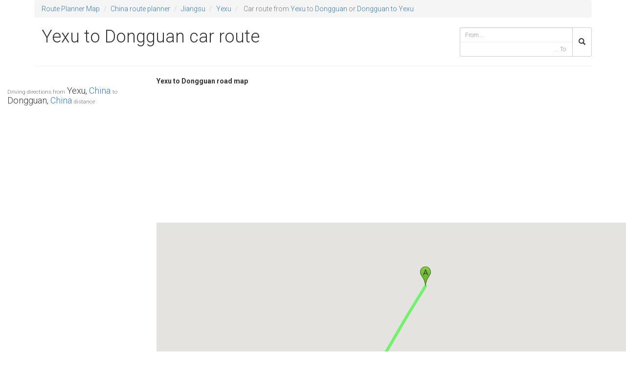

--- FILE ---
content_type: text/html; charset=UTF-8
request_url: https://routeplannermap.com/driving-directions/road-map-from-yexu+china-to-dongguan+china-driving-directions-car-route-planner
body_size: 2865
content:
<!DOCTYPE html>
<html lang="en">
<head>
	<meta charset="utf-8">
	<meta http-equiv="X-UA-Compatible" content="IE=edge">
	<title>Yexu to Dongguan by Car, route from Yexu, China to Dongguan, China, Yexu to Dongguan road map — Car Route Planner</title>
	<meta name="description" content="Car route Yexu to Dongguan, driving directions Yexu, China to Dongguan, China - Road map planner Yexu to Dongguan distance km">
	<meta name="viewport" content="width=device-width, initial-scale=1.0, maximum-scale=1.0, user-scalable=no">

		<link rel="stylesheet" href="/css/bootstrap.min.css?0.0.0">
	<link rel="stylesheet" href="//fonts.googleapis.com/css?family=Roboto:300,400,500,700&amp;subset=latin,cyrillic-ext,greek-ext,greek,vietnamese,latin-ext,cyrillic">

			<link rel="stylesheet" href="/css/main.min.css?0.0.0">
		<!-- Google tag (gtag.js) -->
		<script async src="https://www.googletagmanager.com/gtag/js?id=G-0RZMQCXLQ9"></script>
		<script>
		window.dataLayer = window.dataLayer || [];
		function gtag(){dataLayer.push(arguments);}
		gtag('js', new Date());
		gtag('config', 'G-0RZMQCXLQ9');
		</script>
	</head>
<body>
	<!--[if lt IE 8]>
		<p class="browsehappy">You are using an <strong>outdated</strong> browser. Please <a href="http://browsehappy.com/">upgrade your browser</a> to improve your experience.</p>
	<![endif]-->

	<div class="container">
		<div class="row">
			<div class="col-sm-12">
				<ol class="breadcrumb">
	<li><a href="//routeplannermap.com" title="Route Planner">Route Planner Map</a></li>
	<li><a href="/driving-directions/road-map-china">China route planner </a></li>
			<li><a href="/driving-directions/road-map-china/jiangsu">Jiangsu</a></li>
					<li><a href="/driving-directions/road-map-china/jiangsu-yexu">Yexu</a></li>
    	<li class="active">
					Car route from <a href="/driving-directions/road-map-china/jiangsu-yexu">Yexu</a>
							to <a href="/driving-directions/road-map-china/guangdong-dongguan">Dongguan</a>
				or <a href="/driving-directions/road-map-from-dongguan+china-to-yexu+china-driving-directions-car-route-planner" title="from Dongguan to Yexu">Dongguan to Yexu</a>
	</li>
</ol>
			</div>
		</div>
	</div>

	<header class="header container">
		<div class="page-header row">
			<h1 class="col-sm-8 col-md-9">
					Yexu to Dongguan car route
			</h1>
			
<div class="col-xs-12 col-sm-4 col-md-3 search">
	<form class="form" role="search" method="GET" action="/search">
		<div class="input-group">
			<input type="search" name="from" class="typeahead form-control input-sm" placeholder="From &hellip;" autocomplete="off" value="">
			<input type="search" name="to" class="typeahead form-control input-sm" placeholder="&hellip; To" autocomplete="off" value="">
			<span class="input-group-btn">
				<button class="btn btn-default input-sm" type="submit"><i class="glyphicon glyphicon-search"></i></button>
			</span>
		</div>
	</form>
</div>
		</div>
	</header>

	<div class="container">

		</div>
<div class="container-full">
	<div class="row">
		<div class="col-sm-4 col-lg-3 route">
			<h2>
				<small>Driving directions from</small> Yexu, <a href="/driving-directions/road-map-china">China</a>
				<small>to</small> Dongguan, <a href="/driving-directions/road-map-china">China</a> <small>distance</small>
			</h2>
			
<!-- route3 -->
<ins class="adsbygoogle" style="display:block" data-ad-client="ca-pub-3056689030763457" data-ad-slot="1922078814" data-ad-format="auto"></ins>
<script>
(adsbygoogle = window.adsbygoogle || []).push({});
</script>

			<hr>
			<div class="row step">
				<span class="col-xs-1 maneuver">
					<img src="http://mt.googleapis.com/vt/icon/name=icons/spotlight/spotlight-waypoint-a.png&amp;text=A&amp;psize=16&amp;font=fonts/Roboto-Regular.ttf&amp;color=ff333333&amp;ax=44&amp;ay=48&amp;scale=1">
				</span>
				<span class="col-xs-9 instructions">
					Yexu, China
				</span>
			</div>
			<div class="steps">
								<div class="row step">
					<span class="col-xs-1 maneuver">
						<img src="http://mt.googleapis.com/vt/icon/name=icons/spotlight/spotlight-waypoint-b.png&amp;text=B&amp;psize=16&amp;font=fonts/Roboto-Regular.ttf&amp;color=ff333333&amp;ax=44&amp;ay=48&amp;scale=1">
					</span>
					<span class="col-xs-9 instructions">
						Dongguan, China
					</span>
				</div>
			</div>
			<div class="credits">
				
			</div>
		</div>

		<div class="col-sm-8 col-lg-9 mapAndInfo">
			<strong>Yexu to Dongguan road map</strong>
			<div class="clearfix"></div>
			
<!-- Route1 -->
<ins class="adsbygoogle" style="display:block" data-ad-client="ca-pub-3056689030763457" data-ad-slot="1015375619" data-ad-format="auto"></ins>
<script>
(adsbygoogle = window.adsbygoogle || []).push({});
</script>

			<div class="map-wrapper">
				<div class="google-map-canvas" id="map-canvas">
				</div>
			</div>
			
<!-- Route2 -->
<ins class="adsbygoogle" style="display:block" data-ad-client="ca-pub-3056689030763457" data-ad-slot="8399041613" data-ad-format="auto"></ins>
<script>
(adsbygoogle = window.adsbygoogle || []).push({});
</script>

			<div class="route-info">
				<div class="col-sm-4">
					<div class="panel panel-default">
						<div class="panel-heading"><h3><b>Yexu</b> to <b>Dongguan</b> flight distance miles / km</h3></div>
						<div class="panel-body">
							747.9 mi /
							1,203.6 km
						</div>
					</div>
				</div>

									<div class="col-sm-4">
						<div class="panel panel-default">
							<div class="panel-heading">Also see in China</div>
							<div class="panel-body">
								
<div id="custom_1582951727">
	
</div>

							</div>
						</div>
					</div>
				
									<div class="col-sm-4">
						
<!-- route-links -->
<ins class="adsbygoogle" style="display:block" data-ad-client="ca-pub-3056689030763457" data-ad-slot="9460049216" data-ad-format="link"></ins>
<script>
(adsbygoogle = window.adsbygoogle || []).push({});
</script>

					</div>
							</div>
		</div>
	</div>
</div>
<div class="container">
		<div class="row">
			<div class="col-sm-12" style="margin-bottom: .5em; margin-top: .5em;">
				
<div id="custom_759992011">
	<p> <a href="https://www.nationalrail.co.uk/">UK by Train</a></p>
<a href="https://routeplannermap.com/map-of-united-kingdom-map-with-national-parks/satellite+map+united-kingdom+national-parks-route-planner">National Parks by car</a></p>
<a href="https://routeplannermap.com/driving-directions/road-map-france/iledefrance/paris/paris/100-largest-europe-cities-to-paris-france-road-map">Road to Paris 2024 Olympic Games Route Planner </a>

</div>

			</div>
		</div>

		<footer class="footer row">
			<div class="col-sm-11 copyright">
				Copyright &copy; 2014 routeplannermap.com. All Rights Reserved.
				
<a href="/disclaimer" rel="nofollow">Disclaimer</a>
<a href="/privacy-policy" rel="nofollow">Privacy Policy</a>
<a href="/contact" rel="nofollow">Contact</a>
			</div>
			<div class="col-sm-1 version">v0.0.0</div>
		</footer>
	</div>

	<script src="//ajax.googleapis.com/ajax/libs/jquery/2.1.1/jquery.min.js"></script>
	<script>window.jQuery || document.write('<script src="/js/vendor/jquery.min.js"><\/script>')</script>
			<script src="/js/vendor/bootstrap.min.js?0.0.0"></script>
		<script src="/js/combined.min.js?0.0.0"></script>
		<script async src="//pagead2.googlesyndication.com/pagead/js/adsbygoogle.js"></script>
	<script>
		(adsbygoogle = window.adsbygoogle || []).push({
			google_ad_client: "ca-pub-3056689030763457",
			enable_page_level_ads: true
		});
	</script>
	<script src="https://maps.googleapis.com/maps/api/js?v=3.exp&amp;libraries=geometry&amp;key=AIzaSyCM9mkRZi2T7BdhvKf6ZXnn26jN_c7t0nk"></script>
<script>
var routeMap;
$(function() {
	var origin = new google.maps.LatLng(32.3937000, 119.9290400);
	var destination = new google.maps.LatLng(23.0488900, 113.7447200);
	routeMap = new google.maps.Map(document.getElementById('map-canvas'), {
		zoom: 12,
		center: origin,
		mapTypeId: google.maps.MapTypeId.ROADMAP,
		styles: routeMapStyle,
		scrollwheel: false
	});
	var bounds = new google.maps.LatLngBounds();
	bounds.extend(origin);
	bounds.extend(destination);
	routeMap.fitBounds(bounds);

	// Markers
	new google.maps.Marker({
		position: origin,
		map: routeMap,
		title: 'Yexu, China',
		icon: "http://mt.googleapis.com/vt/icon/name=icons/spotlight/spotlight-waypoint-a.png&text=A&psize=16&font=fonts/Roboto-Regular.ttf&color=ff333333&ax=44&ay=48&scale=1"
	});
	new google.maps.Marker({
		position: destination,
		map: routeMap,
		title: 'Dongguan, China',
		icon: "http://mt.googleapis.com/vt/icon/name=icons/spotlight/spotlight-waypoint-b.png&text=B&psize=16&font=fonts/Roboto-Regular.ttf&color=ff333333&ax=44&ay=48&scale=1"
	});

	// Great circle line
	new google.maps.Polyline({
		path: [origin,destination],
		strokeColor: "#00ff00",
		strokeOpacity: .5,
		strokeWeight: 6,
		geodesic: true
	}).setMap(routeMap);

	
});
</script>
</body>
</html>


--- FILE ---
content_type: text/html; charset=utf-8
request_url: https://www.google.com/recaptcha/api2/aframe
body_size: 269
content:
<!DOCTYPE HTML><html><head><meta http-equiv="content-type" content="text/html; charset=UTF-8"></head><body><script nonce="WFRHfXcj4NEdWherZOvMkA">/** Anti-fraud and anti-abuse applications only. See google.com/recaptcha */ try{var clients={'sodar':'https://pagead2.googlesyndication.com/pagead/sodar?'};window.addEventListener("message",function(a){try{if(a.source===window.parent){var b=JSON.parse(a.data);var c=clients[b['id']];if(c){var d=document.createElement('img');d.src=c+b['params']+'&rc='+(localStorage.getItem("rc::a")?sessionStorage.getItem("rc::b"):"");window.document.body.appendChild(d);sessionStorage.setItem("rc::e",parseInt(sessionStorage.getItem("rc::e")||0)+1);localStorage.setItem("rc::h",'1769560582914');}}}catch(b){}});window.parent.postMessage("_grecaptcha_ready", "*");}catch(b){}</script></body></html>